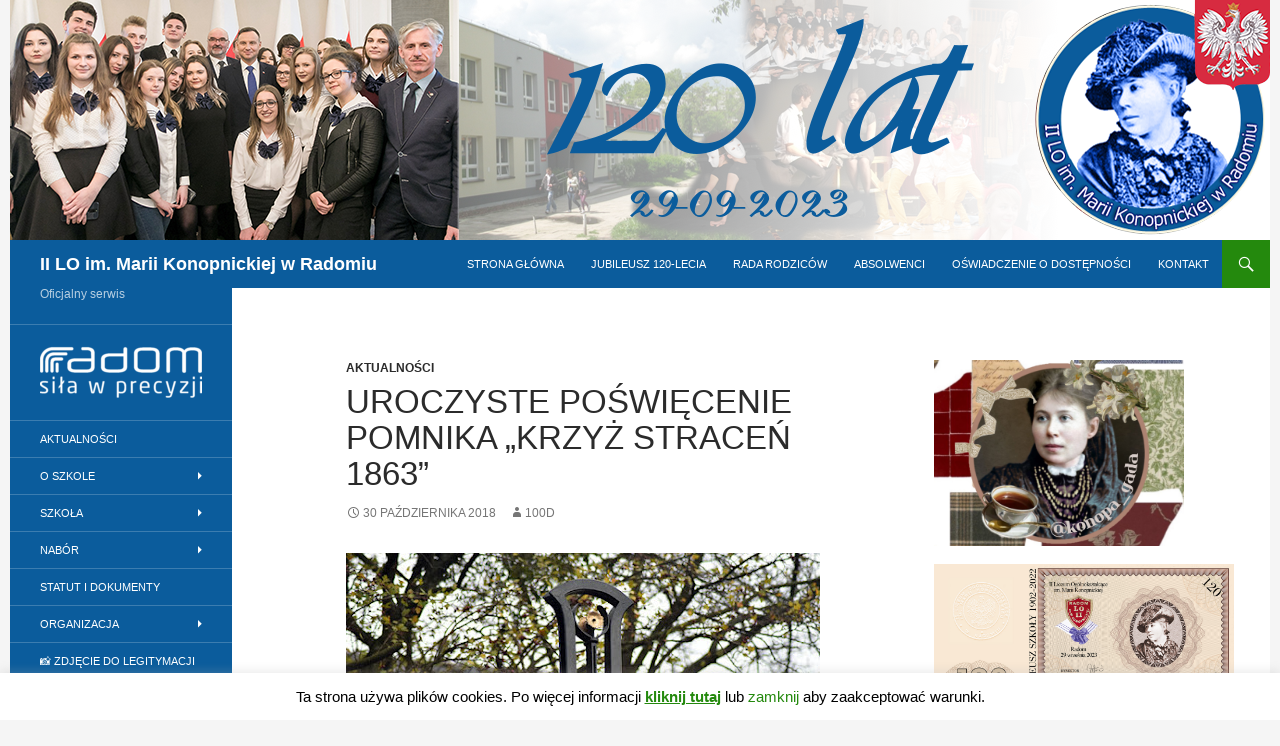

--- FILE ---
content_type: text/html; charset=UTF-8
request_url: http://2lo.radom.pl/uroczyste-poswiecenie-pomnika-krzyz-stracen-1863/
body_size: 14783
content:
<!DOCTYPE html>
<!--[if IE 7]>
<html class="ie ie7" lang="pl-PL">
<![endif]-->
<!--[if IE 8]>
<html class="ie ie8" lang="pl-PL">
<![endif]-->
<!--[if !(IE 7) | !(IE 8) ]><!-->
<html lang="pl-PL">
<!--<![endif]-->
<head>
	<meta charset="UTF-8">
	<meta name="viewport" content="width=device-width">
	<title>Uroczyste poświęcenie pomnika &#8222;Krzyż straceń 1863&#8221; | II LO im. Marii Konopnickiej w Radomiu</title>
	<link rel="profile" href="http://gmpg.org/xfn/11">
	<link rel="pingback" href="http://2lo.radom.pl/xmlrpc.php">
	<!--[if lt IE 9]>
	<script src="http://2lo.radom.pl/wp-content/themes/twentyfourteen-2lo/js/html5.js"></script>
	<![endif]-->
	<link rel="Stylesheet" type="text/css" href="http://fonts.googleapis.com/css?family=Source+Sans+Pro" />
	<script src="https://ajax.googleapis.com/ajax/libs/jquery/3.4.1/jquery.min.js"></script>
	<style type="text/css">
	</style>
	<meta name='robots' content='max-image-preview:large' />
<link rel='dns-prefetch' href='//www.googletagmanager.com' />
<link rel='dns-prefetch' href='//fonts.googleapis.com' />
<link rel="alternate" type="application/rss+xml" title="II LO im. Marii Konopnickiej w Radomiu &raquo; Kanał z wpisami" href="http://2lo.radom.pl/feed/" />
<link rel="alternate" type="application/rss+xml" title="II LO im. Marii Konopnickiej w Radomiu &raquo; Kanał z komentarzami" href="http://2lo.radom.pl/comments/feed/" />
<link rel="alternate" title="oEmbed (JSON)" type="application/json+oembed" href="http://2lo.radom.pl/wp-json/oembed/1.0/embed?url=http%3A%2F%2F2lo.radom.pl%2Furoczyste-poswiecenie-pomnika-krzyz-stracen-1863%2F" />
<link rel="alternate" title="oEmbed (XML)" type="text/xml+oembed" href="http://2lo.radom.pl/wp-json/oembed/1.0/embed?url=http%3A%2F%2F2lo.radom.pl%2Furoczyste-poswiecenie-pomnika-krzyz-stracen-1863%2F&#038;format=xml" />
<style id='wp-img-auto-sizes-contain-inline-css' type='text/css'>
img:is([sizes=auto i],[sizes^="auto," i]){contain-intrinsic-size:3000px 1500px}
/*# sourceURL=wp-img-auto-sizes-contain-inline-css */
</style>
<style id='wp-emoji-styles-inline-css' type='text/css'>

	img.wp-smiley, img.emoji {
		display: inline !important;
		border: none !important;
		box-shadow: none !important;
		height: 1em !important;
		width: 1em !important;
		margin: 0 0.07em !important;
		vertical-align: -0.1em !important;
		background: none !important;
		padding: 0 !important;
	}
/*# sourceURL=wp-emoji-styles-inline-css */
</style>
<style id='wp-block-library-inline-css' type='text/css'>
:root{--wp-block-synced-color:#7a00df;--wp-block-synced-color--rgb:122,0,223;--wp-bound-block-color:var(--wp-block-synced-color);--wp-editor-canvas-background:#ddd;--wp-admin-theme-color:#007cba;--wp-admin-theme-color--rgb:0,124,186;--wp-admin-theme-color-darker-10:#006ba1;--wp-admin-theme-color-darker-10--rgb:0,107,160.5;--wp-admin-theme-color-darker-20:#005a87;--wp-admin-theme-color-darker-20--rgb:0,90,135;--wp-admin-border-width-focus:2px}@media (min-resolution:192dpi){:root{--wp-admin-border-width-focus:1.5px}}.wp-element-button{cursor:pointer}:root .has-very-light-gray-background-color{background-color:#eee}:root .has-very-dark-gray-background-color{background-color:#313131}:root .has-very-light-gray-color{color:#eee}:root .has-very-dark-gray-color{color:#313131}:root .has-vivid-green-cyan-to-vivid-cyan-blue-gradient-background{background:linear-gradient(135deg,#00d084,#0693e3)}:root .has-purple-crush-gradient-background{background:linear-gradient(135deg,#34e2e4,#4721fb 50%,#ab1dfe)}:root .has-hazy-dawn-gradient-background{background:linear-gradient(135deg,#faaca8,#dad0ec)}:root .has-subdued-olive-gradient-background{background:linear-gradient(135deg,#fafae1,#67a671)}:root .has-atomic-cream-gradient-background{background:linear-gradient(135deg,#fdd79a,#004a59)}:root .has-nightshade-gradient-background{background:linear-gradient(135deg,#330968,#31cdcf)}:root .has-midnight-gradient-background{background:linear-gradient(135deg,#020381,#2874fc)}:root{--wp--preset--font-size--normal:16px;--wp--preset--font-size--huge:42px}.has-regular-font-size{font-size:1em}.has-larger-font-size{font-size:2.625em}.has-normal-font-size{font-size:var(--wp--preset--font-size--normal)}.has-huge-font-size{font-size:var(--wp--preset--font-size--huge)}.has-text-align-center{text-align:center}.has-text-align-left{text-align:left}.has-text-align-right{text-align:right}.has-fit-text{white-space:nowrap!important}#end-resizable-editor-section{display:none}.aligncenter{clear:both}.items-justified-left{justify-content:flex-start}.items-justified-center{justify-content:center}.items-justified-right{justify-content:flex-end}.items-justified-space-between{justify-content:space-between}.screen-reader-text{border:0;clip-path:inset(50%);height:1px;margin:-1px;overflow:hidden;padding:0;position:absolute;width:1px;word-wrap:normal!important}.screen-reader-text:focus{background-color:#ddd;clip-path:none;color:#444;display:block;font-size:1em;height:auto;left:5px;line-height:normal;padding:15px 23px 14px;text-decoration:none;top:5px;width:auto;z-index:100000}html :where(.has-border-color){border-style:solid}html :where([style*=border-top-color]){border-top-style:solid}html :where([style*=border-right-color]){border-right-style:solid}html :where([style*=border-bottom-color]){border-bottom-style:solid}html :where([style*=border-left-color]){border-left-style:solid}html :where([style*=border-width]){border-style:solid}html :where([style*=border-top-width]){border-top-style:solid}html :where([style*=border-right-width]){border-right-style:solid}html :where([style*=border-bottom-width]){border-bottom-style:solid}html :where([style*=border-left-width]){border-left-style:solid}html :where(img[class*=wp-image-]){height:auto;max-width:100%}:where(figure){margin:0 0 1em}html :where(.is-position-sticky){--wp-admin--admin-bar--position-offset:var(--wp-admin--admin-bar--height,0px)}@media screen and (max-width:600px){html :where(.is-position-sticky){--wp-admin--admin-bar--position-offset:0px}}

/*# sourceURL=wp-block-library-inline-css */
</style><style id='global-styles-inline-css' type='text/css'>
:root{--wp--preset--aspect-ratio--square: 1;--wp--preset--aspect-ratio--4-3: 4/3;--wp--preset--aspect-ratio--3-4: 3/4;--wp--preset--aspect-ratio--3-2: 3/2;--wp--preset--aspect-ratio--2-3: 2/3;--wp--preset--aspect-ratio--16-9: 16/9;--wp--preset--aspect-ratio--9-16: 9/16;--wp--preset--color--black: #000000;--wp--preset--color--cyan-bluish-gray: #abb8c3;--wp--preset--color--white: #ffffff;--wp--preset--color--pale-pink: #f78da7;--wp--preset--color--vivid-red: #cf2e2e;--wp--preset--color--luminous-vivid-orange: #ff6900;--wp--preset--color--luminous-vivid-amber: #fcb900;--wp--preset--color--light-green-cyan: #7bdcb5;--wp--preset--color--vivid-green-cyan: #00d084;--wp--preset--color--pale-cyan-blue: #8ed1fc;--wp--preset--color--vivid-cyan-blue: #0693e3;--wp--preset--color--vivid-purple: #9b51e0;--wp--preset--gradient--vivid-cyan-blue-to-vivid-purple: linear-gradient(135deg,rgb(6,147,227) 0%,rgb(155,81,224) 100%);--wp--preset--gradient--light-green-cyan-to-vivid-green-cyan: linear-gradient(135deg,rgb(122,220,180) 0%,rgb(0,208,130) 100%);--wp--preset--gradient--luminous-vivid-amber-to-luminous-vivid-orange: linear-gradient(135deg,rgb(252,185,0) 0%,rgb(255,105,0) 100%);--wp--preset--gradient--luminous-vivid-orange-to-vivid-red: linear-gradient(135deg,rgb(255,105,0) 0%,rgb(207,46,46) 100%);--wp--preset--gradient--very-light-gray-to-cyan-bluish-gray: linear-gradient(135deg,rgb(238,238,238) 0%,rgb(169,184,195) 100%);--wp--preset--gradient--cool-to-warm-spectrum: linear-gradient(135deg,rgb(74,234,220) 0%,rgb(151,120,209) 20%,rgb(207,42,186) 40%,rgb(238,44,130) 60%,rgb(251,105,98) 80%,rgb(254,248,76) 100%);--wp--preset--gradient--blush-light-purple: linear-gradient(135deg,rgb(255,206,236) 0%,rgb(152,150,240) 100%);--wp--preset--gradient--blush-bordeaux: linear-gradient(135deg,rgb(254,205,165) 0%,rgb(254,45,45) 50%,rgb(107,0,62) 100%);--wp--preset--gradient--luminous-dusk: linear-gradient(135deg,rgb(255,203,112) 0%,rgb(199,81,192) 50%,rgb(65,88,208) 100%);--wp--preset--gradient--pale-ocean: linear-gradient(135deg,rgb(255,245,203) 0%,rgb(182,227,212) 50%,rgb(51,167,181) 100%);--wp--preset--gradient--electric-grass: linear-gradient(135deg,rgb(202,248,128) 0%,rgb(113,206,126) 100%);--wp--preset--gradient--midnight: linear-gradient(135deg,rgb(2,3,129) 0%,rgb(40,116,252) 100%);--wp--preset--font-size--small: 13px;--wp--preset--font-size--medium: 20px;--wp--preset--font-size--large: 36px;--wp--preset--font-size--x-large: 42px;--wp--preset--spacing--20: 0.44rem;--wp--preset--spacing--30: 0.67rem;--wp--preset--spacing--40: 1rem;--wp--preset--spacing--50: 1.5rem;--wp--preset--spacing--60: 2.25rem;--wp--preset--spacing--70: 3.38rem;--wp--preset--spacing--80: 5.06rem;--wp--preset--shadow--natural: 6px 6px 9px rgba(0, 0, 0, 0.2);--wp--preset--shadow--deep: 12px 12px 50px rgba(0, 0, 0, 0.4);--wp--preset--shadow--sharp: 6px 6px 0px rgba(0, 0, 0, 0.2);--wp--preset--shadow--outlined: 6px 6px 0px -3px rgb(255, 255, 255), 6px 6px rgb(0, 0, 0);--wp--preset--shadow--crisp: 6px 6px 0px rgb(0, 0, 0);}:where(.is-layout-flex){gap: 0.5em;}:where(.is-layout-grid){gap: 0.5em;}body .is-layout-flex{display: flex;}.is-layout-flex{flex-wrap: wrap;align-items: center;}.is-layout-flex > :is(*, div){margin: 0;}body .is-layout-grid{display: grid;}.is-layout-grid > :is(*, div){margin: 0;}:where(.wp-block-columns.is-layout-flex){gap: 2em;}:where(.wp-block-columns.is-layout-grid){gap: 2em;}:where(.wp-block-post-template.is-layout-flex){gap: 1.25em;}:where(.wp-block-post-template.is-layout-grid){gap: 1.25em;}.has-black-color{color: var(--wp--preset--color--black) !important;}.has-cyan-bluish-gray-color{color: var(--wp--preset--color--cyan-bluish-gray) !important;}.has-white-color{color: var(--wp--preset--color--white) !important;}.has-pale-pink-color{color: var(--wp--preset--color--pale-pink) !important;}.has-vivid-red-color{color: var(--wp--preset--color--vivid-red) !important;}.has-luminous-vivid-orange-color{color: var(--wp--preset--color--luminous-vivid-orange) !important;}.has-luminous-vivid-amber-color{color: var(--wp--preset--color--luminous-vivid-amber) !important;}.has-light-green-cyan-color{color: var(--wp--preset--color--light-green-cyan) !important;}.has-vivid-green-cyan-color{color: var(--wp--preset--color--vivid-green-cyan) !important;}.has-pale-cyan-blue-color{color: var(--wp--preset--color--pale-cyan-blue) !important;}.has-vivid-cyan-blue-color{color: var(--wp--preset--color--vivid-cyan-blue) !important;}.has-vivid-purple-color{color: var(--wp--preset--color--vivid-purple) !important;}.has-black-background-color{background-color: var(--wp--preset--color--black) !important;}.has-cyan-bluish-gray-background-color{background-color: var(--wp--preset--color--cyan-bluish-gray) !important;}.has-white-background-color{background-color: var(--wp--preset--color--white) !important;}.has-pale-pink-background-color{background-color: var(--wp--preset--color--pale-pink) !important;}.has-vivid-red-background-color{background-color: var(--wp--preset--color--vivid-red) !important;}.has-luminous-vivid-orange-background-color{background-color: var(--wp--preset--color--luminous-vivid-orange) !important;}.has-luminous-vivid-amber-background-color{background-color: var(--wp--preset--color--luminous-vivid-amber) !important;}.has-light-green-cyan-background-color{background-color: var(--wp--preset--color--light-green-cyan) !important;}.has-vivid-green-cyan-background-color{background-color: var(--wp--preset--color--vivid-green-cyan) !important;}.has-pale-cyan-blue-background-color{background-color: var(--wp--preset--color--pale-cyan-blue) !important;}.has-vivid-cyan-blue-background-color{background-color: var(--wp--preset--color--vivid-cyan-blue) !important;}.has-vivid-purple-background-color{background-color: var(--wp--preset--color--vivid-purple) !important;}.has-black-border-color{border-color: var(--wp--preset--color--black) !important;}.has-cyan-bluish-gray-border-color{border-color: var(--wp--preset--color--cyan-bluish-gray) !important;}.has-white-border-color{border-color: var(--wp--preset--color--white) !important;}.has-pale-pink-border-color{border-color: var(--wp--preset--color--pale-pink) !important;}.has-vivid-red-border-color{border-color: var(--wp--preset--color--vivid-red) !important;}.has-luminous-vivid-orange-border-color{border-color: var(--wp--preset--color--luminous-vivid-orange) !important;}.has-luminous-vivid-amber-border-color{border-color: var(--wp--preset--color--luminous-vivid-amber) !important;}.has-light-green-cyan-border-color{border-color: var(--wp--preset--color--light-green-cyan) !important;}.has-vivid-green-cyan-border-color{border-color: var(--wp--preset--color--vivid-green-cyan) !important;}.has-pale-cyan-blue-border-color{border-color: var(--wp--preset--color--pale-cyan-blue) !important;}.has-vivid-cyan-blue-border-color{border-color: var(--wp--preset--color--vivid-cyan-blue) !important;}.has-vivid-purple-border-color{border-color: var(--wp--preset--color--vivid-purple) !important;}.has-vivid-cyan-blue-to-vivid-purple-gradient-background{background: var(--wp--preset--gradient--vivid-cyan-blue-to-vivid-purple) !important;}.has-light-green-cyan-to-vivid-green-cyan-gradient-background{background: var(--wp--preset--gradient--light-green-cyan-to-vivid-green-cyan) !important;}.has-luminous-vivid-amber-to-luminous-vivid-orange-gradient-background{background: var(--wp--preset--gradient--luminous-vivid-amber-to-luminous-vivid-orange) !important;}.has-luminous-vivid-orange-to-vivid-red-gradient-background{background: var(--wp--preset--gradient--luminous-vivid-orange-to-vivid-red) !important;}.has-very-light-gray-to-cyan-bluish-gray-gradient-background{background: var(--wp--preset--gradient--very-light-gray-to-cyan-bluish-gray) !important;}.has-cool-to-warm-spectrum-gradient-background{background: var(--wp--preset--gradient--cool-to-warm-spectrum) !important;}.has-blush-light-purple-gradient-background{background: var(--wp--preset--gradient--blush-light-purple) !important;}.has-blush-bordeaux-gradient-background{background: var(--wp--preset--gradient--blush-bordeaux) !important;}.has-luminous-dusk-gradient-background{background: var(--wp--preset--gradient--luminous-dusk) !important;}.has-pale-ocean-gradient-background{background: var(--wp--preset--gradient--pale-ocean) !important;}.has-electric-grass-gradient-background{background: var(--wp--preset--gradient--electric-grass) !important;}.has-midnight-gradient-background{background: var(--wp--preset--gradient--midnight) !important;}.has-small-font-size{font-size: var(--wp--preset--font-size--small) !important;}.has-medium-font-size{font-size: var(--wp--preset--font-size--medium) !important;}.has-large-font-size{font-size: var(--wp--preset--font-size--large) !important;}.has-x-large-font-size{font-size: var(--wp--preset--font-size--x-large) !important;}
/*# sourceURL=global-styles-inline-css */
</style>

<style id='classic-theme-styles-inline-css' type='text/css'>
/*! This file is auto-generated */
.wp-block-button__link{color:#fff;background-color:#32373c;border-radius:9999px;box-shadow:none;text-decoration:none;padding:calc(.667em + 2px) calc(1.333em + 2px);font-size:1.125em}.wp-block-file__button{background:#32373c;color:#fff;text-decoration:none}
/*# sourceURL=/wp-includes/css/classic-themes.min.css */
</style>
<link rel='stylesheet' id='cookie-law-info-css' href='http://2lo.radom.pl/wp-content/plugins/cookie-law-info/legacy/public/css/cookie-law-info-public.css?ver=3.0.9' type='text/css' media='all' />
<link rel='stylesheet' id='cookie-law-info-gdpr-css' href='http://2lo.radom.pl/wp-content/plugins/cookie-law-info/legacy/public/css/cookie-law-info-gdpr.css?ver=3.0.9' type='text/css' media='all' />
<link rel='stylesheet' id='collapscore-css-css' href='http://2lo.radom.pl/wp-content/plugins/jquery-collapse-o-matic/css/core_style.css?ver=1.0' type='text/css' media='all' />
<link rel='stylesheet' id='collapseomatic-css-css' href='http://2lo.radom.pl/wp-content/plugins/jquery-collapse-o-matic/css/light_style.css?ver=1.6' type='text/css' media='all' />
<link rel='stylesheet' id='mrn-main-style-css' href='http://2lo.radom.pl/wp-content/plugins/mourning/css/main.css?ver=6.9' type='text/css' media='all' />
<link rel='stylesheet' id='twentyfourteen-lato-css' href='//fonts.googleapis.com/css?family=Lato%3A300%2C400%2C700%2C900%2C300italic%2C400italic%2C700italic' type='text/css' media='all' />
<link rel='stylesheet' id='genericons-css' href='http://2lo.radom.pl/wp-content/themes/twentyfourteen-2lo/genericons/genericons.css?ver=3.0.2' type='text/css' media='all' />
<link rel='stylesheet' id='twentyfourteen-style-css' href='http://2lo.radom.pl/wp-content/themes/twentyfourteen-2lo/style.css?ver=6.9' type='text/css' media='all' />
<link rel='stylesheet' id='mimetypes-link-icons-css' href='http://2lo.radom.pl/wp-content/plugins/mimetypes-link-icons/css/style.php?cssvars=[base64]&#038;ver=3.0' type='text/css' media='all' />
<script type="text/javascript" src="//ajax.googleapis.com/ajax/libs/jquery/3.7.1/jquery.min.js" id="jquery-core-js"></script>
<script>window.jQuery || document.write('<script src="http://2lo.radom.pl/wp-includes/js/jquery/jquery.js"><\/script>')</script>
<script type="text/javascript" src="//cdnjs.cloudflare.com/ajax/libs/jquery-migrate/3.4.1/jquery-migrate.min.js" id="jquery-migrate-js"></script>
<script type="text/javascript" id="cookie-law-info-js-extra">
/* <![CDATA[ */
var Cli_Data = {"nn_cookie_ids":[],"cookielist":[],"non_necessary_cookies":[],"ccpaEnabled":"","ccpaRegionBased":"","ccpaBarEnabled":"","strictlyEnabled":["necessary","obligatoire"],"ccpaType":"gdpr","js_blocking":"","custom_integration":"","triggerDomRefresh":"","secure_cookies":""};
var cli_cookiebar_settings = {"animate_speed_hide":"500","animate_speed_show":"500","background":"#fff","border":"#24890d","border_on":"","button_1_button_colour":"#24890d","button_1_button_hover":"#1d6e0a","button_1_link_colour":"#24890d","button_1_as_button":"","button_1_new_win":"","button_2_button_colour":"#333","button_2_button_hover":"#292929","button_2_link_colour":"#24890d","button_2_as_button":"","button_2_hidebar":"","button_3_button_colour":"#000","button_3_button_hover":"#000000","button_3_link_colour":"#fff","button_3_as_button":"1","button_3_new_win":"","button_4_button_colour":"#000","button_4_button_hover":"#000000","button_4_link_colour":"#fff","button_4_as_button":"1","button_7_button_colour":"#61a229","button_7_button_hover":"#4e8221","button_7_link_colour":"#fff","button_7_as_button":"1","button_7_new_win":"","font_family":"inherit","header_fix":"","notify_animate_hide":"1","notify_animate_show":"","notify_div_id":"#cookie-law-info-bar","notify_position_horizontal":"right","notify_position_vertical":"bottom","scroll_close":"","scroll_close_reload":"","accept_close_reload":"","reject_close_reload":"","showagain_tab":"","showagain_background":"#fff","showagain_border":"#000","showagain_div_id":"#cookie-law-info-again","showagain_x_position":"100px","text":"#000","show_once_yn":"","show_once":"10000","logging_on":"","as_popup":"","popup_overlay":"1","bar_heading_text":"","cookie_bar_as":"banner","popup_showagain_position":"bottom-right","widget_position":"left"};
var log_object = {"ajax_url":"http://2lo.radom.pl/wp-admin/admin-ajax.php"};
//# sourceURL=cookie-law-info-js-extra
/* ]]> */
</script>
<script>window.jQuery.migrateMute || document.write('<script src="http://2lo.radom.pl/wp-includes/js/jquery/jquery-migrate.min.js"><\/script>')</script>
<script type="text/javascript" src="http://2lo.radom.pl/wp-content/plugins/cookie-law-info/legacy/public/js/cookie-law-info-public.js?ver=3.0.9" id="cookie-law-info-js"></script>

<!-- Fragment znacznika Google (gtag.js) dodany przez Site Kit -->
<!-- Fragment Google Analytics dodany przez Site Kit -->
<script type="text/javascript" src="https://www.googletagmanager.com/gtag/js?id=G-Q3Z9PC4V6V" id="google_gtagjs-js" async></script>
<script type="text/javascript" id="google_gtagjs-js-after">
/* <![CDATA[ */
window.dataLayer = window.dataLayer || [];function gtag(){dataLayer.push(arguments);}
gtag("set","linker",{"domains":["2lo.radom.pl"]});
gtag("js", new Date());
gtag("set", "developer_id.dZTNiMT", true);
gtag("config", "G-Q3Z9PC4V6V");
//# sourceURL=google_gtagjs-js-after
/* ]]> */
</script>
<link rel="https://api.w.org/" href="http://2lo.radom.pl/wp-json/" /><link rel="alternate" title="JSON" type="application/json" href="http://2lo.radom.pl/wp-json/wp/v2/posts/3126" /><link rel="EditURI" type="application/rsd+xml" title="RSD" href="http://2lo.radom.pl/xmlrpc.php?rsd" />
<meta name="generator" content="WordPress 6.9" />
<link rel="canonical" href="http://2lo.radom.pl/uroczyste-poswiecenie-pomnika-krzyz-stracen-1863/" />
<link rel='shortlink' href='http://2lo.radom.pl/?p=3126' />
<meta name="generator" content="Site Kit by Google 1.167.0" /><link rel="icon" href="http://2lo.radom.pl/wp-content/uploads/2015/08/cropped-konopnicka-nieb-nn-32x32.png" sizes="32x32" />
<link rel="icon" href="http://2lo.radom.pl/wp-content/uploads/2015/08/cropped-konopnicka-nieb-nn-192x192.png" sizes="192x192" />
<link rel="apple-touch-icon" href="http://2lo.radom.pl/wp-content/uploads/2015/08/cropped-konopnicka-nieb-nn-180x180.png" />
<meta name="msapplication-TileImage" content="http://2lo.radom.pl/wp-content/uploads/2015/08/cropped-konopnicka-nieb-nn-270x270.png" />
</head>

<body class="wp-singular post-template-default single single-post postid-3126 single-format-standard wp-theme-twentyfourteen-2lo group-blog header-image singular">


<div id="page" class="hfeed site">
		<div id="site-header">
		<a href="http://2lo.radom.pl/" rel="home">
			<img src="http://2lo.radom.pl/wp-content/uploads/2022/10/cropped-tab_120_2.png" width="1260" height="240" alt="">
		</a>
	</div>
	
	<header id="masthead" class="site-header" role="banner">
		<div class="header-main">
			<h1 class="site-title"><a href="http://2lo.radom.pl/" rel="home">II LO im. Marii Konopnickiej w Radomiu</a></h1>

			<div class="search-toggle">
				<a href="#search-container" class="screen-reader-text">Szukaj</a>
			</div>

			<nav id="primary-navigation" class="site-navigation primary-navigation" role="navigation">
				<h1 class="menu-toggle">Menu główne</h1>
				<a class="screen-reader-text skip-link" href="#content">Przejdź do treści</a>
				<div class="menu-menu-1-container"><ul id="menu-menu-1" class="nav-menu"><li id="menu-item-5" class="menu-item menu-item-type-custom menu-item-object-custom menu-item-home menu-item-5"><a href="http://2lo.radom.pl/">Strona główna</a></li>
<li id="menu-item-5254" class="menu-item menu-item-type-custom menu-item-object-custom menu-item-5254"><a href="http://120lat.2lo.radom.pl">Jubileusz 120-lecia</a></li>
<li id="menu-item-4804" class="menu-item menu-item-type-post_type menu-item-object-page menu-item-4804"><a href="http://2lo.radom.pl/rada-rodzicow/">Rada Rodziców</a></li>
<li id="menu-item-2135" class="menu-item menu-item-type-post_type menu-item-object-page menu-item-2135"><a href="http://2lo.radom.pl/absolwenci-2lo/">Absolwenci</a></li>
<li id="menu-item-3382" class="menu-item menu-item-type-post_type menu-item-object-page menu-item-3382"><a href="http://2lo.radom.pl/oswiadczenie-o-dostepnosci/">Oświadczenie o dostępności</a></li>
<li id="menu-item-543" class="menu-item menu-item-type-post_type menu-item-object-page menu-item-543"><a href="http://2lo.radom.pl/kontakt/">Kontakt</a></li>
</ul></div>			</nav>
		</div>

		<div id="search-container" class="search-box-wrapper hide">
			<div class="search-box">
				<form role="search" method="get" class="search-form" action="http://2lo.radom.pl/">
				<label>
					<span class="screen-reader-text">Szukaj:</span>
					<input type="search" class="search-field" placeholder="Szukaj &hellip;" value="" name="s" />
				</label>
				<input type="submit" class="search-submit" value="Szukaj" />
			</form>			</div>
		</div>
	</header><!-- #masthead -->

	<div id="main" class="site-main">

	<div id="primary" class="content-area">
		<div id="content" class="site-content" role="main">
			
<article id="post-3126" class="post-3126 post type-post status-publish format-standard hentry category-aktualnosci">
	
	<header class="entry-header">
				<div class="entry-meta">
			<span class="cat-links"><a href="http://2lo.radom.pl/kategorie/aktualnosci/" rel="category tag">Aktualności</a></span>
		</div>
		<h1 class="entry-title">Uroczyste poświęcenie pomnika &#8222;Krzyż straceń 1863&#8221;</h1>
		<div class="entry-meta">
			<span class="entry-date"><a href="http://2lo.radom.pl/uroczyste-poswiecenie-pomnika-krzyz-stracen-1863/" rel="bookmark"><time class="entry-date" datetime="2018-10-30T20:12:48+01:00">30 października 2018</time></a></span> <span class="byline"><span class="author vcard"><a class="url fn n" href="http://2lo.radom.pl/author/100d/" rel="author">100D</a></span></span>		</div><!-- .entry-meta -->
	</header><!-- .entry-header -->

		<div class="entry-content">
		<div class="embed-gphotos  wp-caption"><a href="https://photos.google.com/share/AF1QipMNjXCKAXSwazURR-Eh8ReMBXv8z5w_BsVKTpzp5p8jHld9yFwESguEIa53xWKX0Q?key=V1NyZENyQl9xT29KSTFtbUVNNWlOUXRJQkxKOTJR" target="_blank"><img fetchpriority="high" decoding="async"    src="https://lh3.googleusercontent.com/pw/AP1GczPgLveBnTvPmNHp4sGZhA1cUqvIz3IXj4z0Jeel7FZ8ImS6sR5IvMa3JPtyk5rQqy9wa3EVPJ3dtZH4r5aliHyRjzTqWiDy6Hcv8kXyKOyLhjSrJBY=w474-h711" width="474" height="317"   ></a></p>
<p class="wp-caption-text"><a href="https://photos.google.com/share/AF1QipMNjXCKAXSwazURR-Eh8ReMBXv8z5w_BsVKTpzp5p8jHld9yFwESguEIa53xWKX0Q?key=V1NyZENyQl9xT29KSTFtbUVNNWlOUXRJQkxKOTJR" target="_blank">Pomnik Powstańców Styczniowych odrestaurowany / Google Photos</a></p>
</div>
<p style="text-align: justify;">Działo się w Radomiu 30 października 2018 roku.<br />
Tak brzmiało pierwsze zdanie aktu erekcyjnego wmurowanego dzisiaj pod odnowionym Krzyżem Straceń 1863 roku, podczas uroczystości patriotycznej zorganizowanej przez społeczność naszej szkoły we współpracy z Urzędem Miejskim. To historyczne wydarzenie uświetnili swą obecnością: wiceminister obrony narodowej &#8211; Wojciech Skurkiewicz, prezydent Radomia &#8211; Radosław Witkowski i biskup pomocniczy diecezji radomskiej &#8211; Piotr Turzyński, którzy wygłosili okolicznościowe przemówienia oraz liczne delegacje radomskich urzędów i szkół wraz z pocztami sztandarowymi. Powagę i oprawę artystyczną uroczystości podnosił: udział delegacji Wojska Polskiego wraz z Wojskową Orkiestrą Dętą, przedstawiciele grupy rekonstrukcyjnej trzymający wartę honorową oraz uczniowie naszej szkoły z krótkim występem słowno-muzycznym.<br />
Prowadzącym był mgr Dariusz Żytnicki &#8211; Dyrektor II LO im. Marii Konopnickiej w Radomiu, główny promotor tego projektu i Przewodniczący Komitetu Renowacji Krzyża Straceń 1863 roku.</p>
	</div><!-- .entry-content -->
	
	</article><!-- #post-## -->
	<nav class="navigation post-navigation" role="navigation">
		<h1 class="screen-reader-text">Nawigacja wpisu</h1>
		<div class="nav-links">
			<a href="http://2lo.radom.pl/dken-2018/" rel="prev"><span class="meta-nav">Poprzedni wpis</span>DKEN 2018</a><a href="http://2lo.radom.pl/wystawa-misyjna/" rel="next"><span class="meta-nav">Następny wpis</span>Wystawa misyjna</a>		</div><!-- .nav-links -->
	</nav><!-- .navigation -->
			</div><!-- #content -->
	</div><!-- #primary -->

<div id="content-sidebar" class="content-sidebar widget-area" role="complementary">
	<aside id="custom_html-3" class="widget_text widget widget_custom_html"><div class="textwidget custom-html-widget"><a href="http://2lo.radom.pl/konopeja-gada">
<img src="http://2lo.radom.pl/wp-content/uploads/2025/03/logo_gada.jpeg" width="250">
</a>
<br><br>
<a href="http://120lat.2lo.radom.pl/"><img src="http://2lo.radom.pl/wp-content/uploads/2023/10/awers.jpg" alt="Strona internetowa Jubileuszu 120-lecia II LO" width="300" height="142" /></a>
<br />
<a href="http://www.oswiatawradomiu.pl/"><img src="http://2lo.radom.pl/wp-content/uploads/2014/09/oswiatawradomiu.png" alt="Portal Zintegrowanego Systemu Zarządzania Oświatą w Radomiu" width="300" height="102" /></a>
<br />
<a href="https://konopnickaradom.edupage.org/timetable/"><img src="http://2lo.radom.pl/wp-content/uploads/2014/03/planlekcji1.png" alt="Plan Lekcji" width="300" height="102" /></a>
<br />
<a href="http://portal.microsoftonline.com"><img src="http://2lo.radom.pl/wp-content/uploads/2014/03/office365.png" alt="Office 365"  height="40%" /></a>
<br /><br />
<a href="http://2lo.radom.pl/mlegitymacje/"> <img src="http://2lo.radom.pl/wp-content/uploads/2019/07/mlegitymacja_baner.png" alt="mLegitymacja szkolna" width="300" /> </a><br /><br />
<a href="http://srm.2lo.radom.pl" ><img src="http://2lo.radom.pl/wp-content/uploads/2021/07/srm_logo.png" width="300" alt="Stowarzyszenie Rozwoju Młodzieży"></a>
<a href="http://enea.pl"><img src="http://2lo.radom.pl/wp-content/uploads/2021/09/enea-logo.png" width="300" alt="enea.pl" /></a><br><br>
<a href="#"> <img src="http://2lo.radom.pl/wp-content/uploads/2017/11/Micro_3_sm.jpg" width="300" alt="Szkoła w chmurze"/> </a>
<br />
<a href="#"> <img src="http://2lo.radom.pl/wp-content/uploads/2017/10/msschool.png" width="300" alt="Microsoft School"/> </a>
<br /><br>
<a href="http://2lo.radom.pl/wp-content/uploads/2023/03/plakat.png"><img src="http://2lo.radom.pl/wp-content/uploads/2023/03/plakat.png" alt="Mazowiecki program przygotowania szkół, nauczycieli i uczniów do nauczania zdalnego" /></a><br><br>
<a href="http://2lo.radom.pl/kategorie/etwinning/"> <img src="http://2lo.radom.pl/wp-content/uploads/2021/03/odznaka.png" width="300" alt="eTwining school" /> </a>
<br /><br>
<a href="https://rodzinarodzinie.caritas.pl/"><img src="http://2lo.radom.pl/wp-content/uploads/2018/11/syria.jpg" width="300" alt="Rodzina Rodzinie" /></a>
<br>
<br>
<a href="https:/https://www.bsjedlinsk.pl//"><img src="http://2lo.radom.pl/wp-content/uploads/2025/01/sgb.png" width="300" alt="Rodzina Rodzinie" /></a>
<br>
<br>
<a href="https://www.bsr.com.pl/"><img src="http://2lo.radom.pl/wp-content/uploads/2025/03/Logo_WERSJA_3.jpg"></a>
<br><br>
<a href="https://musicfactory.pl/"><img src="http://2lo.radom.pl/wp-content/uploads/2025/03/music_factory.jpg" height="150"></a>
<br>
<a href="https://www.facebook.com/IILOradom"><img src="http://2lo.radom.pl/wp-content/uploads/2014/11/fb-banera.png" alt="Facebook" width="300" height="102" /></a>
<br />
<a href="https://ahns.pl/"><img src="http://2lo.radom.pl/wp-content/uploads/2023/05/68x37-patronat_Page_1-scaled.jpeg" width="300" style="text-align: center;" alt="Wyższa Szkoła handlowa w Radommiu" /></a>
<br />
<a href="http://bip.radom.pl/ra/bip-jednostek-oswiatowy/szkoly-ponadpodstawowe/ii-liceum-ogolnoksztalc/ii-lo/21412,II-Liceum-Ogolnoksztalcace.html"><img src="http://2lo.radom.pl/wp-content/uploads/2015/01/bip.png" alt="Biuletyn Informacji Publicznej" width="300" height="102" /></a></div></aside>
		<aside id="recent-posts-3" class="widget widget_recent_entries">
		<h1 class="widget-title">Ostatnie wpisy</h1>
		<ul>
											<li>
					<a href="http://2lo.radom.pl/paczka-dla-bohatera/">Paczka dla Bohatera</a>
											<span class="post-date">12 grudnia 2025</span>
									</li>
											<li>
					<a href="http://2lo.radom.pl/turniej-debat-oksfordzkich/">Turniej debat oksfordzkich</a>
											<span class="post-date">11 grudnia 2025</span>
									</li>
											<li>
					<a href="http://2lo.radom.pl/europejska-odznaka-jakosci-etwinning-2/">Europejska Odznaka Jakości eTwinning</a>
											<span class="post-date">11 grudnia 2025</span>
									</li>
											<li>
					<a href="http://2lo.radom.pl/mlodziez-i-jej-pasje-2025/">Młodzież i jej pasje 2025</a>
											<span class="post-date">19 listopada 2025</span>
									</li>
											<li>
					<a href="http://2lo.radom.pl/uroczyste-otwarcie-sali-gimnastycznej/">Uroczyste otwarcie sali gimnastycznej</a>
											<span class="post-date">16 listopada 2025</span>
									</li>
					</ul>

		</aside></div><!-- #content-sidebar -->
<div id="secondary">
		<h2 class="site-description">Oficjalny serwis</h2>
	
		<nav role="navigation" class="navigation site-navigation secondary-navigation">
		<div class="menu-menu-2-container"><ul id="menu-menu-2" class="menu"><li id="menu-item-2123" class="menu-item menu-item-type-custom menu-item-object-custom menu-item-2123"><a href="http://www.radom.pl"><img src="http://2lo.radom.pl/wp-content/uploads/2016/06/radom-biale-1-e1466287132364.png"></a></li>
<li id="menu-item-235" class="menu-item menu-item-type-taxonomy menu-item-object-category current-post-ancestor current-menu-parent current-post-parent menu-item-235"><a href="http://2lo.radom.pl/kategorie/aktualnosci/" title="Wszystkie aktualności">Aktualności</a></li>
<li id="menu-item-164" class="menu-item menu-item-type-custom menu-item-object-custom menu-item-has-children menu-item-164"><a href="#">O szkole</a>
<ul class="sub-menu">
	<li id="menu-item-134" class="menu-item menu-item-type-post_type menu-item-object-page menu-item-134"><a href="http://2lo.radom.pl/sekretariat/">Sekretariat</a></li>
	<li id="menu-item-165" class="menu-item menu-item-type-post_type menu-item-object-page menu-item-165"><a href="http://2lo.radom.pl/system-ewaluacji-oswiaty/">System Ewaluacji Oświaty</a></li>
	<li id="menu-item-204" class="menu-item menu-item-type-post_type menu-item-object-page menu-item-204"><a href="http://2lo.radom.pl/patronka/">Patronka</a></li>
	<li id="menu-item-222" class="menu-item menu-item-type-post_type menu-item-object-page menu-item-222"><a href="http://2lo.radom.pl/hymn-szkoly/">Hymn szkoły</a></li>
	<li id="menu-item-221" class="menu-item menu-item-type-post_type menu-item-object-page menu-item-221"><a href="http://2lo.radom.pl/historia/">Historia</a></li>
	<li id="menu-item-220" class="menu-item menu-item-type-post_type menu-item-object-page menu-item-220"><a href="http://2lo.radom.pl/dojazd/">Dojazd</a></li>
</ul>
</li>
<li id="menu-item-136" class="menu-item menu-item-type-custom menu-item-object-custom menu-item-has-children menu-item-136"><a href="#">Szkoła</a>
<ul class="sub-menu">
	<li id="menu-item-135" class="menu-item menu-item-type-post_type menu-item-object-page menu-item-135"><a href="http://2lo.radom.pl/dyrekcja/">Dyrekcja</a></li>
	<li id="menu-item-163" class="menu-item menu-item-type-post_type menu-item-object-page menu-item-163"><a href="http://2lo.radom.pl/grono-pedagogiczne/">Grono Pedagogiczne</a></li>
	<li id="menu-item-162" class="menu-item menu-item-type-post_type menu-item-object-page menu-item-162"><a href="http://2lo.radom.pl/pedagog-szkolny/">Pedagog i Psycholog Szkolny</a></li>
	<li id="menu-item-161" class="menu-item menu-item-type-post_type menu-item-object-page menu-item-161"><a href="http://2lo.radom.pl/rada-rodzicow/">Rada Rodziców</a></li>
	<li id="menu-item-160" class="menu-item menu-item-type-post_type menu-item-object-page menu-item-160"><a href="http://2lo.radom.pl/samorzad-szkolny/">Samorząd Szkolny</a></li>
</ul>
</li>
<li id="menu-item-231" class="menu-item menu-item-type-custom menu-item-object-custom menu-item-has-children menu-item-231"><a href="#">Nabór</a>
<ul class="sub-menu">
	<li id="menu-item-234" class="menu-item menu-item-type-post_type menu-item-object-page menu-item-234"><a href="http://2lo.radom.pl/profile-klas/">Profile klas 2025/2026</a></li>
</ul>
</li>
<li id="menu-item-293" class="menu-item menu-item-type-post_type menu-item-object-page menu-item-293"><a href="http://2lo.radom.pl/statut-i-dokumenty/">Statut i dokumenty</a></li>
<li id="menu-item-268" class="menu-item menu-item-type-custom menu-item-object-custom menu-item-has-children menu-item-268"><a href="#">Organizacja</a>
<ul class="sub-menu">
	<li id="menu-item-4276" class="menu-item menu-item-type-custom menu-item-object-custom menu-item-4276"><a href="https://konopnickaradom.edupage.org/timetable/">Plan lekcji</a></li>
	<li id="menu-item-290" class="menu-item menu-item-type-post_type menu-item-object-page menu-item-290"><a href="http://2lo.radom.pl/zastepstwa/">Zastępstwa</a></li>
	<li id="menu-item-4909" class="menu-item menu-item-type-post_type menu-item-object-page menu-item-4909"><a href="http://2lo.radom.pl/terminy-konsultacji-nauczycieli/">Terminy konsultacji nauczycieli</a></li>
	<li id="menu-item-849" class="menu-item menu-item-type-post_type menu-item-object-page menu-item-849"><a href="http://2lo.radom.pl/lista-podrecznikow/">Szkolny wykaz podręczników</a></li>
	<li id="menu-item-6046" class="menu-item menu-item-type-post_type menu-item-object-page menu-item-6046"><a href="http://2lo.radom.pl/zdjecie-do-legitymacji/">📸  Zdjęcie do legitymacji</a></li>
	<li id="menu-item-3313" class="menu-item menu-item-type-post_type menu-item-object-page menu-item-3313"><a target="_blank" href="https://info.mobywatel.gov.pl/dokumenty/legitymacja-szkolna#new_tab">mLegitymacje</a></li>
	<li id="menu-item-289" class="menu-item menu-item-type-post_type menu-item-object-page menu-item-289"><a href="http://2lo.radom.pl/przedmiotowe-systemy-oceniania/">Przedmiotowe Systemy Oceniania</a></li>
	<li id="menu-item-4293" class="menu-item menu-item-type-post_type menu-item-object-page menu-item-4293"><a href="http://2lo.radom.pl/gabinet-pielegniarki/">Gabinet pielęgniarki</a></li>
</ul>
</li>
<li id="menu-item-6047" class="menu-item menu-item-type-post_type menu-item-object-page menu-item-6047"><a href="http://2lo.radom.pl/zdjecie-do-legitymacji/">📸 Zdjęcie do legitymacji</a></li>
<li id="menu-item-133" class="menu-item menu-item-type-taxonomy menu-item-object-category menu-item-133"><a href="http://2lo.radom.pl/kategorie/nasze-sukcesy/">Nasze sukcesy</a></li>
<li id="menu-item-236" class="menu-item menu-item-type-custom menu-item-object-custom menu-item-has-children menu-item-236"><a href="#">Matura</a>
<ul class="sub-menu">
	<li id="menu-item-246" class="menu-item menu-item-type-post_type menu-item-object-page menu-item-246"><a href="http://2lo.radom.pl/terminy-egzaminow/">Terminy egzaminów</a></li>
	<li id="menu-item-1692" class="menu-item menu-item-type-custom menu-item-object-custom menu-item-1692"><a href="http://2lo.radom.pl/procedury-maturalne-2016/">Procedury maturalne</a></li>
	<li id="menu-item-266" class="menu-item menu-item-type-post_type menu-item-object-page menu-item-266"><a href="http://2lo.radom.pl/deklaracje/">Deklaracje</a></li>
</ul>
</li>
<li id="menu-item-910" class="menu-item menu-item-type-custom menu-item-object-custom menu-item-has-children menu-item-910"><a href="#">Stypendia</a>
<ul class="sub-menu">
	<li id="menu-item-868" class="menu-item menu-item-type-post_type menu-item-object-page menu-item-868"><a href="http://2lo.radom.pl/wyprawka-szkolna-201415/">Wyprawka Szkolna</a></li>
	<li id="menu-item-922" class="menu-item menu-item-type-post_type menu-item-object-page menu-item-922"><a href="http://2lo.radom.pl/stypendia-sportowe/">Stypendia sportowe</a></li>
	<li id="menu-item-2326" class="menu-item menu-item-type-post_type menu-item-object-page menu-item-2326"><a href="http://2lo.radom.pl/stypendia-naukowe/">Stypendia naukowe</a></li>
	<li id="menu-item-3095" class="menu-item menu-item-type-post_type menu-item-object-page menu-item-3095"><a href="http://2lo.radom.pl/stypendium-szkolne/">Stypendium szkolne</a></li>
</ul>
</li>
<li id="menu-item-294" class="menu-item menu-item-type-custom menu-item-object-custom menu-item-294"><a href="https://portal.oswiatawradomiu.pl/jst/radom/rejestr.aspx">e-Dziennik platformy Zintegrowanego Systemu Zarządzania Oświatą w Radomiu</a></li>
<li id="menu-item-381" class="menu-item menu-item-type-custom menu-item-object-custom menu-item-has-children menu-item-381"><a href="#">Zajęcia pozalekcyjne</a>
<ul class="sub-menu">
	<li id="menu-item-382" class="menu-item menu-item-type-custom menu-item-object-custom menu-item-has-children menu-item-382"><a href="#">Chór</a>
	<ul class="sub-menu">
		<li id="menu-item-383" class="menu-item menu-item-type-post_type menu-item-object-page menu-item-383"><a href="http://2lo.radom.pl/historia-campanella/">O chórze</a></li>
	</ul>
</li>
	<li id="menu-item-384" class="menu-item menu-item-type-post_type menu-item-object-page menu-item-384"><a href="http://2lo.radom.pl/sks/">SKS</a></li>
	<li id="menu-item-385" class="menu-item menu-item-type-post_type menu-item-object-page menu-item-385"><a href="http://2lo.radom.pl/wolontariat/">Wolontariat</a></li>
	<li id="menu-item-387" class="menu-item menu-item-type-post_type menu-item-object-page menu-item-387"><a href="http://2lo.radom.pl/kolo-teatralne/">Koło teatralne</a></li>
	<li id="menu-item-386" class="menu-item menu-item-type-post_type menu-item-object-page menu-item-386"><a href="http://2lo.radom.pl/grono-pedagogiczne/">Koła zainteresowań</a></li>
	<li id="menu-item-3744" class="menu-item menu-item-type-taxonomy menu-item-object-category menu-item-has-children menu-item-3744"><a href="http://2lo.radom.pl/kategorie/etwinning/">Projekt eTwinning</a>
	<ul class="sub-menu">
		<li id="menu-item-5273" class="menu-item menu-item-type-taxonomy menu-item-object-category menu-item-5273"><a href="http://2lo.radom.pl/kategorie/etwinning/english-in-funny-ways/">English in Funny Ways</a></li>
		<li id="menu-item-4638" class="menu-item menu-item-type-taxonomy menu-item-object-category menu-item-4638"><a href="http://2lo.radom.pl/kategorie/etwinning/fellowship/">The Fellowship of Maths</a></li>
		<li id="menu-item-3746" class="menu-item menu-item-type-taxonomy menu-item-object-category menu-item-3746"><a href="http://2lo.radom.pl/kategorie/skilled/">Skilled Europeans</a></li>
		<li id="menu-item-3850" class="menu-item menu-item-type-taxonomy menu-item-object-category menu-item-3850"><a href="http://2lo.radom.pl/kategorie/ecity/">The eCity Challenge</a></li>
		<li id="menu-item-3754" class="menu-item menu-item-type-taxonomy menu-item-object-category menu-item-3754"><a href="http://2lo.radom.pl/kategorie/timetrav/">Time Travelling</a></li>
		<li id="menu-item-3937" class="menu-item menu-item-type-taxonomy menu-item-object-category menu-item-3937"><a href="http://2lo.radom.pl/kategorie/szkol_etwi/">Szkoła eTwining</a></li>
		<li id="menu-item-4532" class="menu-item menu-item-type-taxonomy menu-item-object-category menu-item-4532"><a href="http://2lo.radom.pl/kategorie/etwinning/escape/">Space Escape Room</a></li>
		<li id="menu-item-5582" class="menu-item menu-item-type-taxonomy menu-item-object-category menu-item-5582"><a href="http://2lo.radom.pl/kategorie/etwinning/social-media-and-well-being-is-it-true-is-it-safe/">Social media and well-being: Is it true? Is it safe?</a></li>
		<li id="menu-item-5906" class="menu-item menu-item-type-taxonomy menu-item-object-category menu-item-5906"><a href="http://2lo.radom.pl/kategorie/etwinning/ready-for-new-challenges/">READY FOR NEW CHALLENGES</a></li>
	</ul>
</li>
</ul>
</li>
<li id="menu-item-295" class="menu-item menu-item-type-custom menu-item-object-custom menu-item-295"><a href="http://2lo.radom.pl/moodle2/">MOODLE</a></li>
<li id="menu-item-342" class="menu-item menu-item-type-taxonomy menu-item-object-category menu-item-342"><a href="http://2lo.radom.pl/kategorie/galeria/">Galeria</a></li>
<li id="menu-item-355" class="menu-item menu-item-type-post_type menu-item-object-page menu-item-355"><a href="http://2lo.radom.pl/linki/">Linki</a></li>
<li id="menu-item-296" class="menu-item menu-item-type-custom menu-item-object-custom menu-item-has-children menu-item-296"><a href="#">Ogłoszenia</a>
<ul class="sub-menu">
	<li id="menu-item-297" class="menu-item menu-item-type-taxonomy menu-item-object-category menu-item-297"><a href="http://2lo.radom.pl/kategorie/dla-uczniow/">Dla uczniów</a></li>
	<li id="menu-item-298" class="menu-item menu-item-type-taxonomy menu-item-object-category menu-item-298"><a href="http://2lo.radom.pl/kategorie/dla-rodzicow/">Dla rodziców</a></li>
	<li id="menu-item-299" class="menu-item menu-item-type-taxonomy menu-item-object-category menu-item-299"><a href="http://2lo.radom.pl/kategorie/dla-absolwentow/">Dla absolwentów</a></li>
	<li id="menu-item-300" class="menu-item menu-item-type-taxonomy menu-item-object-category menu-item-300"><a href="http://2lo.radom.pl/kategorie/dla-pracownikow/">Dla pracowników</a></li>
</ul>
</li>
<li id="menu-item-318" class="menu-item menu-item-type-post_type menu-item-object-page menu-item-318"><a href="http://2lo.radom.pl/kontakt/">Kontakt</a></li>
<li id="menu-item-319" class="menu-item menu-item-type-post_type menu-item-object-page menu-item-319"><a href="http://2lo.radom.pl/tworcy-i-prywatnosc/">Twórcy i prywatność</a></li>
<li id="menu-item-301" class="menu-item menu-item-type-custom menu-item-object-custom menu-item-301"><a href="http://www.bip.radom.pl/ra/bip-jednostek-oswiatowy/szkoly-ponadgimnazjalne/ii-liceum-ogolnoksztalc/ii-lo/21412,II-Liceum-Ogolnoksztalcace.html">Biuletyn Informacji Publicznej</a></li>
<li id="menu-item-778" class="menu-item menu-item-type-taxonomy menu-item-object-category menu-item-778"><a href="http://2lo.radom.pl/kategorie/archiwum/" title="Aktualności zdeaktualizowane">Archiwum</a></li>
<li id="menu-item-2755" class="menu-item menu-item-type-post_type menu-item-object-page menu-item-2755"><a href="http://2lo.radom.pl/abi/">Ochrona Danych Osobowych</a></li>
</ul></div>	</nav>
	
		<div id="primary-sidebar" class="primary-sidebar widget-area" role="complementary">
		<aside id="text-5" class="widget widget_text">			<div class="textwidget"><a href="http://2lo.radom.pl/wp-content/uploads/2014/11/tablica-ZSZO.jpg" rel="lytebox"><img src="http://2lo.radom.pl/wp-content/uploads/2014/11/tablica-ZSZO-e1427565367435.jpg" alt="Tablica Zintegrowanego Systemu Zarządzania Oświatą" width="162" height="124" /></a></div>
		</aside>	</div><!-- #primary-sidebar -->
	</div><!-- #secondary -->

		</div><!-- #main -->

		<footer id="colophon" class="site-footer" role="contentinfo">

			
			<div class="site-info">
				<center><img src="http://2lo.radom.pl/pliki/logosmall.png" alt="II LO im. Marii Konopnickiej w Radomiu" width="54" height="55" align="left"><div>Copyright &copy; by II LO w Radomiu 2011. Wszystkie prawa zastrzeżone.<br />II Liceum Ogólnokształcące im. Marii Konopnickiej w Radomiu<br>ul. Kusocińskiego 8, 26-600 Radom</div></center>
			</div><!-- .site-info -->
		</footer><!-- #colophon -->
	</div><!-- #page -->

	<script type="speculationrules">
{"prefetch":[{"source":"document","where":{"and":[{"href_matches":"/*"},{"not":{"href_matches":["/wp-*.php","/wp-admin/*","/wp-content/uploads/*","/wp-content/*","/wp-content/plugins/*","/wp-content/themes/twentyfourteen-2lo/*","/*\\?(.+)"]}},{"not":{"selector_matches":"a[rel~=\"nofollow\"]"}},{"not":{"selector_matches":".no-prefetch, .no-prefetch a"}}]},"eagerness":"conservative"}]}
</script>
<!--googleoff: all--><div id="cookie-law-info-bar" data-nosnippet="true"><span>Ta strona używa plików cookies. Po więcej informacji <a href="http://2lo.radom.pl/tworcy-i-prywatnosc/" id="CONSTANT_OPEN_URL" class="cli-plugin-main-link">kliknij tutaj</a> lub <a role='button' data-cli_action="accept" id="cookie_action_close_header" class="cli-plugin-main-button cookie_action_close_header cli_action_button wt-cli-accept-btn">zamknij</a> aby zaakceptować warunki.</span></div><div id="cookie-law-info-again" data-nosnippet="true"><span id="cookie_hdr_showagain">kliknij tutaj</span></div><div class="cli-modal" data-nosnippet="true" id="cliSettingsPopup" tabindex="-1" role="dialog" aria-labelledby="cliSettingsPopup" aria-hidden="true">
  <div class="cli-modal-dialog" role="document">
	<div class="cli-modal-content cli-bar-popup">
		  <button type="button" class="cli-modal-close" id="cliModalClose">
			<svg class="" viewBox="0 0 24 24"><path d="M19 6.41l-1.41-1.41-5.59 5.59-5.59-5.59-1.41 1.41 5.59 5.59-5.59 5.59 1.41 1.41 5.59-5.59 5.59 5.59 1.41-1.41-5.59-5.59z"></path><path d="M0 0h24v24h-24z" fill="none"></path></svg>
			<span class="wt-cli-sr-only">Close</span>
		  </button>
		  <div class="cli-modal-body">
			<div class="cli-container-fluid cli-tab-container">
	<div class="cli-row">
		<div class="cli-col-12 cli-align-items-stretch cli-px-0">
			<div class="cli-privacy-overview">
				<h4>Privacy Overview</h4>				<div class="cli-privacy-content">
					<div class="cli-privacy-content-text">This website uses cookies to improve your experience while you navigate through the website. Out of these, the cookies that are categorized as necessary are stored on your browser as they are essential for the working of basic functionalities of the website. We also use third-party cookies that help us analyze and understand how you use this website. These cookies will be stored in your browser only with your consent. You also have the option to opt-out of these cookies. But opting out of some of these cookies may affect your browsing experience.</div>
				</div>
				<a class="cli-privacy-readmore" aria-label="Show more" role="button" data-readmore-text="Show more" data-readless-text="Show less"></a>			</div>
		</div>
		<div class="cli-col-12 cli-align-items-stretch cli-px-0 cli-tab-section-container">
												<div class="cli-tab-section">
						<div class="cli-tab-header">
							<a role="button" tabindex="0" class="cli-nav-link cli-settings-mobile" data-target="necessary" data-toggle="cli-toggle-tab">
								Necessary							</a>
															<div class="wt-cli-necessary-checkbox">
									<input type="checkbox" class="cli-user-preference-checkbox"  id="wt-cli-checkbox-necessary" data-id="checkbox-necessary" checked="checked"  />
									<label class="form-check-label" for="wt-cli-checkbox-necessary">Necessary</label>
								</div>
								<span class="cli-necessary-caption">Always Enabled</span>
													</div>
						<div class="cli-tab-content">
							<div class="cli-tab-pane cli-fade" data-id="necessary">
								<div class="wt-cli-cookie-description">
									Necessary cookies are absolutely essential for the website to function properly. This category only includes cookies that ensures basic functionalities and security features of the website. These cookies do not store any personal information.								</div>
							</div>
						</div>
					</div>
																	<div class="cli-tab-section">
						<div class="cli-tab-header">
							<a role="button" tabindex="0" class="cli-nav-link cli-settings-mobile" data-target="non-necessary" data-toggle="cli-toggle-tab">
								Non-necessary							</a>
															<div class="cli-switch">
									<input type="checkbox" id="wt-cli-checkbox-non-necessary" class="cli-user-preference-checkbox"  data-id="checkbox-non-necessary" checked='checked' />
									<label for="wt-cli-checkbox-non-necessary" class="cli-slider" data-cli-enable="Enabled" data-cli-disable="Disabled"><span class="wt-cli-sr-only">Non-necessary</span></label>
								</div>
													</div>
						<div class="cli-tab-content">
							<div class="cli-tab-pane cli-fade" data-id="non-necessary">
								<div class="wt-cli-cookie-description">
									Any cookies that may not be particularly necessary for the website to function and is used specifically to collect user personal data via analytics, ads, other embedded contents are termed as non-necessary cookies. It is mandatory to procure user consent prior to running these cookies on your website.								</div>
							</div>
						</div>
					</div>
										</div>
	</div>
</div>
		  </div>
		  <div class="cli-modal-footer">
			<div class="wt-cli-element cli-container-fluid cli-tab-container">
				<div class="cli-row">
					<div class="cli-col-12 cli-align-items-stretch cli-px-0">
						<div class="cli-tab-footer wt-cli-privacy-overview-actions">
						
															<a id="wt-cli-privacy-save-btn" role="button" tabindex="0" data-cli-action="accept" class="wt-cli-privacy-btn cli_setting_save_button wt-cli-privacy-accept-btn cli-btn">SAVE &amp; ACCEPT</a>
													</div>
						
					</div>
				</div>
			</div>
		</div>
	</div>
  </div>
</div>
<div class="cli-modal-backdrop cli-fade cli-settings-overlay"></div>
<div class="cli-modal-backdrop cli-fade cli-popupbar-overlay"></div>
<!--googleon: all--><script type="text/javascript" id="collapseomatic-js-js-before">
/* <![CDATA[ */
const com_options = {"colomatduration":"fast","colomatslideEffect":"slideFade","colomatpauseInit":"","colomattouchstart":""}
//# sourceURL=collapseomatic-js-js-before
/* ]]> */
</script>
<script type="text/javascript" src="http://2lo.radom.pl/wp-content/plugins/jquery-collapse-o-matic/js/collapse.js?ver=1.7.2" id="collapseomatic-js-js"></script>
<script type="text/javascript" src="http://2lo.radom.pl/wp-content/themes/twentyfourteen-2lo/js/functions.js?ver=20131209" id="twentyfourteen-script-js"></script>
<script type="text/javascript" src="http://2lo.radom.pl/wp-content/plugins/page-links-to/dist/new-tab.js?ver=3.3.7" id="page-links-to-js"></script>
<script type="text/javascript" id="mimetypes-link-icons-js-extra">
/* <![CDATA[ */
var i18n_mtli = {"hidethings":"1","enable_async":"","enable_async_debug":"","avoid_selector":".wp-caption"};
//# sourceURL=mimetypes-link-icons-js-extra
/* ]]> */
</script>
<script type="text/javascript" src="http://2lo.radom.pl/wp-content/plugins/mimetypes-link-icons/js/mtli-str-replace.min.js?ver=3.1.0" id="mimetypes-link-icons-js"></script>
<script id="wp-emoji-settings" type="application/json">
{"baseUrl":"https://s.w.org/images/core/emoji/17.0.2/72x72/","ext":".png","svgUrl":"https://s.w.org/images/core/emoji/17.0.2/svg/","svgExt":".svg","source":{"concatemoji":"http://2lo.radom.pl/wp-includes/js/wp-emoji-release.min.js?ver=6.9"}}
</script>
<script type="module">
/* <![CDATA[ */
/*! This file is auto-generated */
const a=JSON.parse(document.getElementById("wp-emoji-settings").textContent),o=(window._wpemojiSettings=a,"wpEmojiSettingsSupports"),s=["flag","emoji"];function i(e){try{var t={supportTests:e,timestamp:(new Date).valueOf()};sessionStorage.setItem(o,JSON.stringify(t))}catch(e){}}function c(e,t,n){e.clearRect(0,0,e.canvas.width,e.canvas.height),e.fillText(t,0,0);t=new Uint32Array(e.getImageData(0,0,e.canvas.width,e.canvas.height).data);e.clearRect(0,0,e.canvas.width,e.canvas.height),e.fillText(n,0,0);const a=new Uint32Array(e.getImageData(0,0,e.canvas.width,e.canvas.height).data);return t.every((e,t)=>e===a[t])}function p(e,t){e.clearRect(0,0,e.canvas.width,e.canvas.height),e.fillText(t,0,0);var n=e.getImageData(16,16,1,1);for(let e=0;e<n.data.length;e++)if(0!==n.data[e])return!1;return!0}function u(e,t,n,a){switch(t){case"flag":return n(e,"\ud83c\udff3\ufe0f\u200d\u26a7\ufe0f","\ud83c\udff3\ufe0f\u200b\u26a7\ufe0f")?!1:!n(e,"\ud83c\udde8\ud83c\uddf6","\ud83c\udde8\u200b\ud83c\uddf6")&&!n(e,"\ud83c\udff4\udb40\udc67\udb40\udc62\udb40\udc65\udb40\udc6e\udb40\udc67\udb40\udc7f","\ud83c\udff4\u200b\udb40\udc67\u200b\udb40\udc62\u200b\udb40\udc65\u200b\udb40\udc6e\u200b\udb40\udc67\u200b\udb40\udc7f");case"emoji":return!a(e,"\ud83e\u1fac8")}return!1}function f(e,t,n,a){let r;const o=(r="undefined"!=typeof WorkerGlobalScope&&self instanceof WorkerGlobalScope?new OffscreenCanvas(300,150):document.createElement("canvas")).getContext("2d",{willReadFrequently:!0}),s=(o.textBaseline="top",o.font="600 32px Arial",{});return e.forEach(e=>{s[e]=t(o,e,n,a)}),s}function r(e){var t=document.createElement("script");t.src=e,t.defer=!0,document.head.appendChild(t)}a.supports={everything:!0,everythingExceptFlag:!0},new Promise(t=>{let n=function(){try{var e=JSON.parse(sessionStorage.getItem(o));if("object"==typeof e&&"number"==typeof e.timestamp&&(new Date).valueOf()<e.timestamp+604800&&"object"==typeof e.supportTests)return e.supportTests}catch(e){}return null}();if(!n){if("undefined"!=typeof Worker&&"undefined"!=typeof OffscreenCanvas&&"undefined"!=typeof URL&&URL.createObjectURL&&"undefined"!=typeof Blob)try{var e="postMessage("+f.toString()+"("+[JSON.stringify(s),u.toString(),c.toString(),p.toString()].join(",")+"));",a=new Blob([e],{type:"text/javascript"});const r=new Worker(URL.createObjectURL(a),{name:"wpTestEmojiSupports"});return void(r.onmessage=e=>{i(n=e.data),r.terminate(),t(n)})}catch(e){}i(n=f(s,u,c,p))}t(n)}).then(e=>{for(const n in e)a.supports[n]=e[n],a.supports.everything=a.supports.everything&&a.supports[n],"flag"!==n&&(a.supports.everythingExceptFlag=a.supports.everythingExceptFlag&&a.supports[n]);var t;a.supports.everythingExceptFlag=a.supports.everythingExceptFlag&&!a.supports.flag,a.supports.everything||((t=a.source||{}).concatemoji?r(t.concatemoji):t.wpemoji&&t.twemoji&&(r(t.twemoji),r(t.wpemoji)))});
//# sourceURL=http://2lo.radom.pl/wp-includes/js/wp-emoji-loader.min.js
/* ]]> */
</script>
</body>
</html>